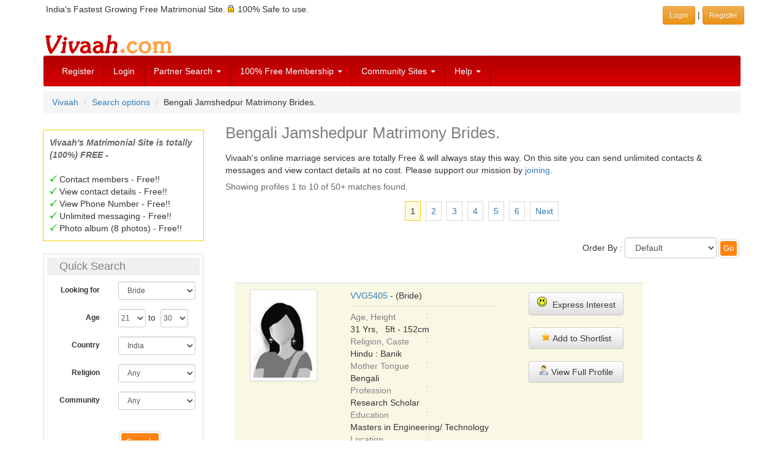

--- FILE ---
content_type: text/html; charset=UTF-8
request_url: http://www.vivaah.com/search/facets.php?style=mt-ci&gender=female&community=6-Bengali&city=4590-Jamshedpur&pageno=1
body_size: 11572
content:
<!DOCTYPE html>
<html lang="en">
<head>
<meta http-equiv="Content-Type" content="text/html; charset=utf-8" />
<meta http-equiv="X-UA-Compatible" content="IE=edge" />
<meta name="HandheldFriendly" content="True" />
<meta name="viewport" content="width=device-width, initial-scale=1" />
<link href="/css/bootstrap.3.4.1/bootstrap-vivaah-combined-min.css" rel="stylesheet" type="text/css"/>
<script src="https://code.jquery.com/jquery-1.12.4.min.js" integrity="sha384-nvAa0+6Qg9clwYCGGPpDQLVpLNn0fRaROjHqs13t4Ggj3Ez50XnGQqc/r8MhnRDZ" crossorigin="anonymous"></script>
<script src="/JS/bootstrap.3.4.1/bootstrap.min.js"  type="text/javascript"></script>

<!-- HTML5 shim, for IE6-8 support of HTML5 elements -->
<!--[if lt IE 9]>
<script src="/JS/html5shiv.min.js"></script>
<script src="/JS/respond.min.js"></script>
<![endif]-->
<script type="text/javascript">
$(document).ready(function(){	
// Opera fix 
  if (typeof operamini != 'undefined') {  //check to see if operamini a JS var added by Opera Mini browser exists so other browsers won't error
    if(operamini) { //this should only work for Opera Mini
      $('#menuButton').click(function(e){ //bind click which Opera Mini likes better
        e.preventDefault(); //prevent default action
        $(this).collapse({ //manually add collapse to the targeted button
          toggle:true
        });
      });
    }
  }
	// for Select Control 
	var nua = navigator.userAgent;
	var isAndroid = (nua.indexOf('Mozilla/5.0') > -1 && nua.indexOf('Android ') > -1 && nua.indexOf('AppleWebKit') > -1 && nua.indexOf('Chrome') === -1);
	if (isAndroid) {
		$('select.form-control').removeClass('form-control').css('width', '100%');
	}

// Search - express interest function
$('a.expressinterest').on('click', function(e) {
        e.preventDefault();
        var url = $(this).attr('data-url');
		var myModal = $('#exp_int_modal');
		modalBody = myModal.find('.modal-body');
		modalBody.load(url,function(result){
	    	$('#exp_int_modal').modal({show:true});
//			this.disable=true;
		});
 
    });

// Search - shortlist function
$('a.shortlistprofile').on('click', function(e) {
        e.preventDefault();
        var url = $(this).attr('data-url');
		var myModal = $('#shortlist_modal');
		modalBody = myModal.find('.modal-body');
		modalBody.load(url,function(result){
	    	$('#shortlist_modal').modal({show:true});
//			this.disable=true;
		});
 
    });
	
	// show hide the search box
	if ($(window).width() > 768) {
		$("#SitesSearchForm").collapse('hide');
	} else {
//			$("#SitesSearchForm").collapse('hide');
	}
	
});  // eof function
</script>
<title>Bengali Jamshedpur Matrimony. Bengali Jamshedpur Brides. - Vivaah.com</title>
<meta name="description" content="Vivaah - Matrimony Profiles of Bengali Brides/ Girls in Jamshedpur. Bengali Jamshedpur Matrimony. Find your match for marriage using our 100% free matrimonial services." />
<meta name="keywords" content="Matrimony search, Matrimony profiles, Brides and Grooms, Boys and Girls" />
<meta name="robots" content="index, follow" />
<style type="text/css">
/* LIST #1 */
.urllist{ }
.urllist ul{text-align:left; list-style:circle outside none;margin-left:0px; padding:0px 0px 0px 20px;}
.urllist ul li {padding:5px 0px;}
</style>
<script type="text/javascript">
$(document).ready(function(){
// show hide the search box
	if ($(window).width() > 768) {
		$("#RelatedProfilesPanel").collapse('hide');
	} else {
//			$("#RelatedProfilesPanel").collapse('hide');
	}
	
});  // eof function
</script>
</head>
<body>
<div class="container">
<div class="row padd5">
<div class="col-xs-12 col-sm-8 hidden-xs">
India's Fastest Growing Free Matrimonial Site. <span class="sprt-lock-s"></span> 100% Safe to use.</div>
<div class="col-xs-12 col-sm-4 text-right padd5">
	<a href="/indian_matrimonials/vivaah-login.php" target="_parent" class="btn btn-warning btn-sm" role="button">Login </a> | 
    <a href="/indian_matrimonials/login_register.php" class="btn btn-warning btn-sm" role="button">Register</a>
</div> 
</div> <!-- Row -->
</div> <!-- Container --><div class="container">
  <div class="row hidden-xs">
  <div class="col-xs-12"><a href="https://www.vivaah.com/" ><img src="https://www.vivaah.com/img/Vivaah.gif" height="40" width="215" alt="" /></a>
  </div>
  </div>
</div>
<div class="container">
<nav class="navbar navbar-default" role="navigation">
<div>
<!-- Brand and toggle get grouped for better mobile display -->
<div class="navbar-header">
  <button type="button" class="navbar-toggle collapsed" data-toggle="collapse" data-target="#links-menu" id="menuButton"> 
  <span class="sr-only">Toggle navigation</span>
  <span class="icon-bar"></span>
  <span class="icon-bar"></span>
  <span class="icon-bar"></span>
  </button>
  <a class="navbar-brand visible-xs" href="/"><img src="https://www.vivaah.com/img/Vivaah_30.jpg" alt="" /></a>
 </div>
<!-- end navbar-header--> 

<div class="collapse navbar-collapse" id="links-menu">
<ul class="nav navbar-nav">

<li><a href="/indian_matrimonials/login_register.php">Register</a></li>
<li class="hidden-sm"><a href="/indian_matrimonials/vivaah-login.php">Login</a></li>

<li class="dropdown"> <a href="#" class="dropdown-toggle" data-toggle="dropdown">Partner Search <span class="caret"></span></a>
  <ul class="dropdown-menu" role="menu">
    <li><a href="/matrimony-search/matrimonial_profiles_by_profession.php">By Profession</a></li>
    <li><a href="/matrimony-search/bycommunity.php">By Community</a></li>
    <li><a href="/matrimony-search/byreligioncaste.php">By Caste</a></li>
    <li><a href="/partner_search/keyword.php">By Keyword</a></li>
    <li><a href="/partner_search/photomatrimonialprofiles.php">Photo Club</a></li>
    <li><a href="/partner_search/by_profile_id.php">By Profile ID</a></li>
    <li><a href="/partner_search/advanced_matrimonials.php">Advanced Search</a></li>
    <li><a href="/matrimonials/">Browse Profiles</a></li>
  </ul>
</li>


<li class="dropdown"> <a href="#" class="dropdown-toggle" data-toggle="dropdown" title="Membership Plans">100% Free Membership <span class="caret"></span></a>
  <ul class="dropdown-menu" role="menu">
    <li><a href="/indian_matrimonials/indian-matrimonials-free.php">Membership is 100% Free</a></li>
    <li><a href="/indian_matrimonials/why-free-matrimonials.php">Why Completely FREE?</a></li>
    <li><a href="/indian_matrimonials/matrimonial-services-vivaah.php">Services on Offer</a></li>
    <li><a href="/indian_matrimonials/about-us.php">About Us</a></li>
  </ul>
</li>


<li class="dropdown"> <a href="#" class="dropdown-toggle" data-toggle="dropdown" title="Community Sites">Community Sites <span class="caret"></span></a>
  <ul class="dropdown-menu" role="menu">
    <li><a href="/matrimonials/bengali-matrimonial.php">Bengali Matrimony</a></li>
    <li><a href="/matrimonials/gujarati-matrimonial.php">Gujarati Matrimony</a></li>
    <li><a href="/matrimonials/hindi-matrimonial.php">Hindi Matrimony</a></li>
    <li><a href="/matrimonials/kannada-matrimonial.php">Kannada Matrimony</a></li>
    <li><a href="/matrimonials/marathi-matrimonial.php">Marathi Matrimony</a></li>
    <li><a href="/matrimonials/marwari-matrimonial.php">Marwari Matrimony</a></li>
    <li><a href="/matrimonials/oriya-matrimonial.php">Oriya Matrimony</a></li>
    <li><a href="/matrimonials/punjabi-matrimonial.php">Punjabi Matrimony</a></li>
    <li><a href="/matrimonials/sindhi-matrimonial.php">Sindhi Matrimony</a></li>
    <li><a href="/matrimonials/tamil-matrimonial.php">Tamil Matrimony</a></li>
    <li><a href="/matrimonials/telugu-matrimonial.php">Telugu Matrimony</a></li>
    <li><a href="/matrimony-matrimonials/community.html">More Communities</a></li>
  </ul>
</li>







<li class="dropdown"> <a href="#" class="dropdown-toggle" data-toggle="dropdown">Help <span class="caret"></span></a>
  <ul class="dropdown-menu" role="menu">
    <li><a href="/customer-relations/faq-help/help.php">FAQ's</a></li>
    <li><a href="/customer-relations/write_to_us.php">Write to Us</a></li>
    <li><a href="/customer-relations/faq-help/privacy-tips.php">Security &amp; Safety Tips</a></li>
    <li><a href="/customer-relations/faq-help/check-genuiness-of-a-matrimony-profile.php">Profile Assessment Tips</a></li>
	<!-- <li><a href="/blog/" target="_blank">Vivaah Blog</a></li>-->
  </ul>
</li>
</ul>
</div>
<!-- /.navbar-collapse -->
</div>
<!-- end container inside menu-->
</nav>
</div>
<!-- end container outside menu-->

<!--[if lt IE 7]>
<div class="alert alert-danger">
To get the best possible experience using our website we recommend that you upgrade to a newer web browser such as - <a href="https://www.google.com/chrome/index.html" target="_blank" rel="nofollow"><img src="/img/chrome.gif" width="43" height="40" alt="Google Chrome" align="absmiddle"  border="0"/></a> <a href="http://www.firefox.com/" target="_blank" rel="nofollow"><img src="/img/firefox.gif" width="43" height="40" alt="Mozilla Firefox" align="absmiddle" border="0"/></a></div>
<![endif]--> 
<!-- / END --><div class="container">
<ol class="breadcrumb">
	<li><a href="https://www.vivaah.com/">Vivaah</a></li>
<li><a href="https://www.vivaah.com/matrimony-search/matrimonial-search-options.php">Search options</a></li>
		<li><span class="inl">Bengali Jamshedpur Matrimony Brides.</span></li>
</ol>


<div class="row"> 

<!-- START FIRST Block -->

<div class="col-xs-12 col-sm-12 col-md-3 col-lg-3" style="text-align:center;"> 
<div><br/></div>
	<div style="padding:10px; text-align:left; border:1px solid #FFCC00">
		<span class="grey fbold"><em>Vivaah's Matrimonial Site  is totally (100%) FREE - </em></span><br />
		<br />
		<span class="sprt-tick-s"></span> Contact members - Free!!<br />
		<span class="sprt-tick-s"></span> View contact details - Free!!<br />
		<span class="sprt-tick-s"></span> View Phone Number - Free!!<br />
		<span class="sprt-tick-s"></span> Unlimited messaging - Free!!<br />
		<span class="sprt-tick-s"></span> Photo album (8 photos) - Free!!<br />
	</div>
	<div class="clearfix"><br/></div>
	<div class="visible-md visible-lg">
	<form action="/partner_search/matrimonial_site_results.php" method="post" name="searchform" target="_self" id="searchform" class="form form-horizontal">
<!-- border:#FC3 1px solid -->
<div style="padding:5px; border:#EEE 2px solid; text-align:left">
<div class="col-xs-12" style="background:#F0F0F0; margin-bottom:10px"><h4>Quick Search </h4></div>

	<div class="form-group form-group-sm">
		<label for="sex" class="col-sm-4 col-md-5 col-lg-5 control-label">Looking for</label>
		<div class="col-sm-8 col-md-7 col-lg-7">
			<select id="sex" name="sex" size="1" style="width:95%;" class="form-control">
				<option value="1">Groom</option>
				<option value="2" selected="selected">Bride</option>
			</select>
		</div>
	</div>

	<div class="form-group form-group-sm">
		<label class="col-sm-4 col-md-5 col-lg-5 control-label">Age</label>
		<div class="col-sm-8 col-md-7 col-lg-7">
			<select name="age1" id="age1" size="1" style="width:45px; display:inline; padding: 6px 0px;" class="form-control">
	<option>18</option>
	<option>19</option>
	<option>20</option>
	<option selected="selected">21</option>
	<option>22</option>
	<option>23</option>
	<option>24</option>
	<option>25</option>
	<option>26</option>
	<option>27</option>
	<option>28</option>
	<option>29</option>
	<option>30</option>
	<option>31</option>
	<option>32</option>
	<option>33</option>
	<option>34</option>
	<option>35</option>
	<option>36</option>
	<option>37</option>
	<option>38</option>
	<option>39</option>
	<option>40</option>
	<option>41</option>
	<option>42</option>
	<option>43</option>
	<option>44</option>
	<option>45</option>
	<option>46</option>
	<option>47</option>
	<option>48</option>
	<option>49</option>
	<option>50</option>
	<option>51</option>
	<option>52</option>
	<option>53</option>
	<option>54</option>
	<option>55</option>
	<option>56</option>
	<option>57</option>
	<option>58</option>
	<option>59</option>
	<option>60</option>
	<option>61</option>
	<option>62</option>
	<option>63</option>
	<option>64</option>
	<option>65</option>
	<option>66</option>
	<option>67</option>
	<option>68</option>
	<option>69</option>
	<option>70</option>
	</select>
 to &nbsp;<select name="age2" id="age2" size="1" style="width:45px; display:inline;padding: 6px 0px;" class="form-control">
	<option>18</option>
	<option>19</option>
	<option>20</option>
	<option>21</option>
	<option>22</option>
	<option>23</option>
	<option>24</option>
	<option>25</option>
	<option>26</option>
	<option>27</option>
	<option>28</option>
	<option>29</option>
	<option selected="selected">30</option>
	<option>31</option>
	<option>32</option>
	<option>33</option>
	<option>34</option>
	<option>35</option>
	<option>36</option>
	<option>37</option>
	<option>38</option>
	<option>39</option>
	<option>40</option>
	<option>41</option>
	<option>42</option>
	<option>43</option>
	<option>44</option>
	<option>45</option>
	<option>46</option>
	<option>47</option>
	<option>48</option>
	<option>49</option>
	<option>50</option>
	<option>51</option>
	<option>52</option>
	<option>53</option>
	<option>54</option>
	<option>55</option>
	<option>56</option>
	<option>57</option>
	<option>58</option>
	<option>59</option>
	<option>60</option>
	<option>61</option>
	<option>62</option>
	<option>63</option>
	<option>64</option>
	<option>65</option>
	<option>66</option>
	<option>67</option>
	<option>68</option>
	<option>69</option>
	<option>70</option>
	</select>
		</div>
	</div>

	<div class="form-group form-group-sm">
		<label for="country_region" class="col-sm-4 col-md-5 col-lg-5 control-label">Country</label>
		<div class="col-sm-8 col-md-7 col-lg-7">
			<select name="country_region" id="country_region" style="width:95%" class="form-control" ><optgroup label="Countries...."><option value="0">Any</option><option value="1">Australia</option><option value="2" selected="selected">India</option><option value="3">USA</option><option value="47">Canada</option><option value="267">United Arab Emirates</option><option value="268">United Kingdom</option></optgroup><optgroup label="Regions...."><option value="991">Asia Pacific</option><option value="992">Europe (incl. U.K.) </option><option value="998">Middle East </option></optgroup></select>		</div>
	</div>
	
	<div class="form-group form-group-sm">
		<label for="religion" class="col-sm-4 col-md-5 col-lg-5 control-label">Religion</label>
		<div class="col-sm-8 col-md-7 col-lg-7">
			<select name="religion" id="religion" size="1" style="width:95%;" class="form-control"><option value="0" selected="selected">Any</option><option value="600">Buddhist</option><option value="300">Christian</option><option value="100">Hindu</option><option value="500">Jain</option><option value="700">Jewish</option><option value="200">Muslim</option><option value="800">Parsi</option><option value="400">Sikh</option><option value="950">Spiritual - Not Religious</option></select>		</div>
	</div>
	
	<div class="form-group form-group-sm">
		<label for="community" class="col-sm-4 col-md-5 col-lg-5 control-label">Community</label>
		<div class="col-sm-8 col-md-7 col-lg-7">
			<select name="community" id="community" size="1" style="width:95%;" class="form-control"><optgroup label="Frequently Used"><option value="0" selected="selected">Any</option><option value="6">Bengali</option><option value="14">Gujarati</option><option value="16">Hindi</option><option value="19">Kannada</option><option value="30">Malayalam</option><option value="32">Marathi</option><option value="38">Oriya</option><option value="40">Punjabi</option><option value="48">Tamil</option><option value="50">Telugu</option><option value="52">Urdu</option></optgroup><optgroup label="More..."><option value="3">Arabic</option><option value="600">Arunachli</option><option value="4">Assamese</option><option value="5">Awadhi</option><option value="610">Badaga</option><option value="7">Bhojpuri</option><option value="8">Bhutia</option><option value="620">Bihari</option><option value="630">Brij</option><option value="9">Chatlisgarhi</option><option value="10">Dogri</option><option value="1">English</option><option value="11">French</option><option value="12">Garhwali</option><option value="13">Garo</option><option value="15">Haryanvi</option><option value="640">Himachali/ Pahari</option><option value="18">Kanauji</option><option value="20">Kashmiri</option><option value="21">Khandesi</option><option value="22">Khasi</option><option value="23">Konkani</option><option value="24">Koshali</option><option value="25">Kumoani</option><option value="650">Kutchi</option><option value="660">Ladacki</option><option value="26">Lepcha</option><option value="27">Magahi</option><option value="28">Maithili</option><option value="29">Malay</option><option value="31">Manipuri</option><option value="33">Marwari</option><option value="34">Miji</option><option value="35">Mizo</option><option value="36">Monpa</option><option value="37">Nepali</option><option value="670">Nicobarese</option><option value="39">Persian</option><option value="41">Rajasthani</option><option value="42">Russian</option><option value="43">Sanskrit</option><option value="44">Santhali</option><option value="45">Sindhi</option><option value="680">Sourashtra</option><option value="46">Spanish</option><option value="51">Tulu</option></optgroup></select>		</div>
	</div>
	
	<div class="form-group form-group-sm">
		<label for="maritalstatus2" class="col-sm-4 col-md-5 col-lg-5 control-label"></label>
		<div class="col-sm-8 col-md-7 col-lg-7">
					</div>
	</div>  

		<div class="col-sm-offset-4 col-sm-8 col-md-offset-5 col-md-5 col-lg-offset-5 col-lg-7">
			<input name="sited" type="hidden" id="sited" value="2" />
			<input name="site_name" type="hidden" id="site_name" value="India" />				
			<input type="hidden" name="pageno" value="1" />
			<input name="maritalstatus2" type="hidden" id="maritalstatus2" value="0" />
			<input name="search32" type="submit" value="Search" class="bttn"/>
			<br>
		</div>
		<div class="clearfix text-center"><br><br><a href="/matrimony-search/matrimonial-search-options.php">More Search Options</a> <img src="https://www.vivaah.com/img/hearts2.gif" alt="Matrimony Search" width="25" height="21" />
</div>
	</div>
</form>
	</div>
	<p>&nbsp;</p>
	

<!--  Start Panel -->

<div class="panel-group" id="accordion">
  <div class="panel panel-default">
    <div class="panel-heading">
      <div class="panel-title">
        <a data-toggle="collapse" data-parent="#accordion" href="#RelatedProfilesPanel">
          Related Profiles >> 
        </a>
      </div>
    </div>
    <div id="RelatedProfilesPanel" class="panel-collapse collapse">
      <div class="panel-body">
<!--  Start Accordian Panel -->

<div class="f13 grey txtuppr fbold padd5">Bengali related Searches - </div>
<div class="urllist">
<ul>
<li><a href="/search/facets.php?style=mt-re&amp;gender=female&amp;community=6-Bengali&amp;religion=100-Hindu&amp;pageno=1" target="_blank">Bengali Hindu Brides</a> <span class="grey">(2000+)</span></li><li><a href="/search/facets.php?style=mt-st&amp;gender=female&amp;community=6-Bengali&amp;state=2350-West+Bengal&amp;pageno=1" target="_blank">Bengali Brides from West Bengal</a> <span class="grey">(1000+)</span></li><li><a href="/search/facets.php?style=mt-ca&amp;gender=female&amp;community=6-Bengali&amp;caste=10100-Kayastha&amp;pageno=1" target="_blank">Bengali Kayastha Brides</a> <span class="grey">(500+)</span></li><li><a href="/search/facets.php?style=mt-ci&amp;gender=female&amp;community=6-Bengali&amp;city=1170-Kolkata&amp;pageno=1" target="_blank">Bengali Brides from Kolkata</a> <span class="grey">(500+)</span></li><li><a href="/search/facets.php?style=mt-ca&amp;gender=female&amp;community=6-Bengali&amp;caste=10050-Brahmin&amp;pageno=1" target="_blank">Bengali Brahmin Brides</a> <span class="grey">(250+)</span></li><li><a href="/search/facets.php?style=mt-pr&amp;gender=female&amp;community=6-Bengali&amp;profession=48-Teacher&amp;pageno=1" target="_blank">Bengali Teacher Brides</a> <span class="grey">(200+)</span></li><li><a href="/search/facets.php?style=mt-pr&amp;gender=female&amp;community=6-Bengali&amp;profession=47-Student&amp;pageno=1" target="_blank">Bengali Student Brides</a> <span class="grey">(200+)</span></li><li><a href="/search/facets.php?style=mt-ca&amp;gender=female&amp;community=6-Bengali&amp;caste=10060-Brahmin+Bengali&amp;pageno=1" target="_blank">Bengali Brahmin Bengali Brides</a> <span class="grey">(200+)</span></li><li><a href="/search/facets.php?style=mt-re&amp;gender=female&amp;community=6-Bengali&amp;religion=200-Muslim&amp;pageno=1" target="_blank">Bengali Muslim Brides</a> <span class="grey">(150+)</span></li><li><a href="/search/facets.php?style=mt-st&amp;gender=female&amp;community=6-Bengali&amp;state=2040-Assam&amp;pageno=1" target="_blank">Bengali Brides from Assam</a> <span class="grey">(150+)</span></li><li><a href="/search/facets.php?style=mt-st&amp;gender=female&amp;community=6-Bengali&amp;state=2210-Maharashtra&amp;pageno=1" target="_blank">Bengali Brides from Maharashtra</a> <span class="grey">(150+)</span></li><li><a href="/search/facets.php?style=mt-st&amp;gender=female&amp;community=6-Bengali&amp;state=2100-Delhi&amp;pageno=1" target="_blank">Bengali Brides from Delhi</a> <span class="grey">(150+)</span></li></ul>
</div>
<p>&nbsp;</p>
<div class="f13 grey txtuppr fbold padd5">Jamshedpur related Searches - </div>
<div class="urllist">
<ul>
<li><a href="/search/facets.php?style=re-ci&amp;gender=female&amp;religion=100-Hindu&amp;city=4590-Jamshedpur&amp;pageno=1" target="_blank">Hindu Girls in Jamshedpur</a> <span class="grey">(200+)</span></li><li><a href="/search/facets.php?style=mt-ci&amp;gender=female&amp;community=16-Hindi&amp;city=4590-Jamshedpur&amp;pageno=1" target="_blank">Hindi Brides from Jamshedpur</a> <span class="grey">(150+)</span></li>	
</ul>
</div>
<p>&nbsp;</p>
      </div>
    </div>
  </div>
</div>
<!-- End Accordian -->

	
<div style="text-align:center">
<div class="visible-lg"><img src="/img/spacer.gif" height="75" width="160" alt="" /><style>
.resp-viv-rt-160sc-imgtxt-many-mal-pages { width: 234px; height: 60px; }
@media(min-width: 275px) { .resp-viv-rt-160sc-imgtxt-many-mal-pages { width: 234px; height: 60px; } }
@media(min-width: 360px) { .resp-viv-rt-160sc-imgtxt-many-mal-pages { width: 320px; height: 100px; } }
@media(min-width: 510px) { .resp-viv-rt-160sc-imgtxt-many-mal-pages { width: 468px; height: 60px; } }
@media(min-width: 768px) { .resp-viv-rt-160sc-imgtxt-many-mal-pages { width: 728px; height: 90px; } }
@media(min-width: 992px) { .resp-viv-rt-160sc-imgtxt-many-mal-pages { width: 160px; height: 600px; } }
@media(min-width: 1170px) { .resp-viv-rt-160sc-imgtxt-many-mal-pages { width: 160px; height: 600px; } }
</style>
<script async src="//pagead2.googlesyndication.com/pagead/js/adsbygoogle.js"></script>
<!-- Resp-Viv-rt-160sc-ImgTxt-Many-Mal-Pages -->
<ins class="adsbygoogle resp-viv-rt-160sc-imgtxt-many-mal-pages"
     style="display:inline-block"
     data-ad-client="ca-pub-4670357844949132"
     data-ad-slot="3541641625"></ins>
<script>
(adsbygoogle = window.adsbygoogle || []).push({});
</script></div></div>
</div>

<!-- End FIRST Block -->



<!-- START SECOND Block -->

<div class="col-xs-12 col-sm-12 col-md-9 col-lg-9"><!-- Start Show Profiles Block -->
<!-- h1 tag here-->
<h1>Bengali Jamshedpur Matrimony Brides.</h1>
<div class="padd5">
<span class="mg-b">Vivaah's online marriage services are totally Free &amp; will always stay this way. </span>
<!-- Our aim is to provide a safe, secure, simple and easy to use site at no cost. -->
On this site you can send unlimited contacts &amp; messages and view contact details at no cost. Please support our mission by <a href="/indian_matrimonials/login_register.php">joining</a>.<br />
<script type="text/javascript">
//<![CDATA[
function go_To_Page(iPageNo){document.forms['three'].pageno.value = iPageNo;document.forms['three'].submit();
}//]]></script>
<div class="row">
<!-- <div class="grey text-center"></div>-->
<div class="padd5 grey" style="padding:7px 15px;">
Showing profiles 1 to 10 of 50+ matches found.<br /></div>
</div><!--  End Row -->
<div class="row">
<div class="col-xs-12 text-center">
<form method="post" action="facets.php" name="three" id="three">
<input type="hidden" name="style" value="mt-ci" />
<input type="hidden" name="gender" value="female" />
<input type="hidden" name="community" value="6-Bengali" />
<input type="hidden" name="city" value="4590-Jamshedpur" />
<input name="pageno" type="hidden" value="1" />
<div class="col-xs-12"><span class="sr_pgno_sqr_slctd">1</span> <a class="sr_pgno_sqr" href="javascript: go_To_Page(2)" onmouseover="window.status='Go to Page 2'; return true;" onmouseout ="window.status=''; return true;" title="Go to page 2">2</a> <a class="sr_pgno_sqr" href="javascript: go_To_Page(3)" onmouseover="window.status='Go to Page 3'; return true;" onmouseout ="window.status=''; return true;" title="Go to page 3">3</a> <a class="sr_pgno_sqr" href="javascript: go_To_Page(4)" onmouseover="window.status='Go to Page 4'; return true;" onmouseout ="window.status=''; return true;" title="Go to page 4">4</a> <a class="sr_pgno_sqr" href="javascript: go_To_Page(5)" onmouseover="window.status='Go to Page 5'; return true;" onmouseout ="window.status=''; return true;" title="Go to page 5">5</a> <a class="sr_pgno_sqr" href="javascript: go_To_Page(6)" onmouseover="window.status='Go to Page 6'; return true;" onmouseout ="window.status=''; return true;" title="Go to page 6">6</a> <a class="sr_pgno_sqr" href="javascript: go_To_Page(2)"  onmouseover="window.status='Go to Next Page'; return true;" onmouseout ="window.status=''; return true;">Next</a></div></form>
</div>
<div class="clearfix"></div>
<div><br/></div>
<div class="col-xs-12 text-right"><form method="post" action="facets.php" name="orderone" id="orderone" class="form" role="form">
Order By :<input type="hidden" name="style" value="mt-ci" />
<input type="hidden" name="gender" value="female" />
<input type="hidden" name="community" value="6-Bengali" />
<input type="hidden" name="city" value="4590-Jamshedpur" />
<input type="hidden" name="pageno" value="1" />
<select name="orderby" style="width:150px; display:inline" onchange="document.forms.orderone.submit()" class="form-control">
<option value="login">Default</option>
<option value="new">Newest Member First</option>
<option value="photo">With Photograph First</option>
</select>
<input type="submit" name="ordersubmitone" id="ordersubmitone" value="Go" class="bttn bttn_s" />
</form>
</div>
<div class="clearfix"></div>
<div><br/></div>
</div>
<div class="modal fade in" id="exp_int_modal" tabindex="-1" role="dialog" aria-labelledby="myModalLabel" aria-hidden="true">
  <div class="modal-dialog">
    <div class="modal-content">
	<div class="modal-header">
        <button type="button" class="close" data-dismiss="modal"><span aria-hidden="true">&times;</span><span class="sr-only">Close</span></button>
        <h3 class="modal-title">Express Interest</h3>
      </div>
      <div class="modal-body">
      </div>
      </div><!-- /.modal-content -->
  </div><!-- /.modal-dialog -->
</div><!-- /.modal exp_int_modal -->



<div class="modal fade in" id="shortlist_modal" tabindex="-1" role="dialog" aria-labelledby="myModalLabel" aria-hidden="true">
  <div class="modal-dialog">
    <div class="modal-content">
	<div class="modal-header">
        <button type="button" class="close" data-dismiss="modal"><span aria-hidden="true">&times;</span><span class="sr-only">Close</span></button>
        <h3 class="modal-title">Shortlist Profile</h3>
      </div>
      <div class="modal-body">
      </div>
      </div><!-- /.modal-content -->
  </div><!-- /.modal-dialog -->
</div><!-- /.modal exp_int_modal -->


<div class="modal fade in" id="login_register_modal" tabindex="-1" role="dialog" aria-labelledby="login_register_Label" aria-hidden="true">
  <div class="modal-dialog modal-lg">
    <div class="modal-content">
	<div class="modal-header">
        <button type="button" class="close" data-dismiss="modal"><span aria-hidden="true">&times;</span><span class="sr-only">Close</span></button>
        <div class="modal-title lead"><span class="hidden-xs">100% Free Matrimonial Site : </span>Register Now!!<span class="hidden-xs"> for full Access</span></div>
      </div>
      <div class="modal-body col-xs-12" style="background:#FFFFFF">
	  	<div class="col-xs-12 col-sm-6 col-md-6 col-lg-6 text-left">
		<span>
			<em>
				<span class="lead">All features of this site are 100% FREE!! : </span>
			</em>
		</span>
		<div class="padd5"></div>
			<span>
			View <span class="hidden-xs">Contact / </span>Mobile No - Free!! <span class="sprt-tick-s"></span> <br />
			Contact Members <span class="hidden-xs">with Message</span> - Free!! <span class="sprt-tick-s"></span> <br />
			Unlimited <span class="hidden-xs">Initiate contacts with </span> Messages - Free!! <span class="sprt-tick-s"></span> <br />
			Privacy features - Free!! <span class="sprt-tick-s"></span> <br />
			Secure Site - Free!! <span class="sprt-tick-s"></span> <br />
			</span>
			<span class="hidden-xs">
			Create Profile - Free!! <span class="sprt-tick-s"></span> <br /> 
			Set Partner Preferences - Free!! <span class="sprt-tick-s"></span> <br /> 
			Create Photo Album (upto 8 Pictures) - Free!! <span class="sprt-tick-s"></span> <br />
			</span>
			<span class="lead">No Charges Gaurantee !!</span>
		</div>

		<div class="col-xs-12 col-sm-6 col-md-6 col-lg-6 text-center" style="border:4px solid #EEE;">
			<br/>
			<div class="" style="font-size:x-large">Not a member yet?</div>
			<div class="hidden-xs">Matches are made on heaven why pay for it on earth?</div>
			<a href="/indian_matrimonials/login_register.php" class="btn btn-lg btn-warning">Register Now!!</a>
			<br/>
			<br/>
			<div class="" style="font-size:20px">Already a member? </div>
			<a href="/indian_matrimonials/vivaah-login.php" class="btn btn-lg btn-warning hidden-xs">Login</a>
			<a href="/indian_matrimonials/vivaah-login.php" class="btn btn-warning hidden-sm hidden-md hidden-lg">Login</a>
			<p>
			<br/>
			</p>
			<div class="clearfix"></div>
		</div> <!-- Right Column-->
		<br>
	  </div>
      </div><!-- /.modal-content -->
  </div><!-- /.modal-dialog -->
</div><!-- /.modal exp_int_modal -->


<div class="col-xs-12 col-md-10 col-lg-10">  <!-- Outside Profile block -->

<div id="VVG5405" class="col-xs-12 prof_box"><!-- profile Wrapper -->
	<div class="col-xs-12 col-sm-3 col-md-3 col-lg-3" style="text-align:left;">
	<a href="/matrimonial/bride/VVG5405/Hindu/Banik/vvg5405?prevnext=[base64]%3D%3D" target="_self" rel="nofollow"><img src="https://www.vivaah.com/img/s_noimage_bride_bw.jpg" class="thumbnail" alt="" style="display:inline;" /></a>
	</div> <!-- img blk -->
	<div class="col-xs-12 col-sm-5 col-md-5 col-lg-5">
		<div>
		<a href="/matrimonial/bride/VVG5405/Hindu/Banik/vvg5405?prevnext=[base64]%3D%3D" target="_self">
		VVG5405</a> 
		 - (Bride)		</div>
		<div class="h-line-dot"></div>
		
		<div class="prof_basic">

		<label class="prof-label">Age, Height</label>
		<div class="info">31 Yrs, &nbsp; 5ft - 152cm		</div>
		<div class="clearfix"></div>
		<label class="prof-label">Religion, Caste</label>
		<div class="info">Hindu 
			 : Banik		</div>
		<div class="clearfix"></div>

		<label class="prof-label">Mother Tongue</label>
		<div class="info">Bengali		</div>
		<div class="clearfix"></div>

		<label class="prof-label">Profession</label>
		<div class="info">Research Scholar		</div>
		<div class="clearfix"></div>

		<label class="prof-label">Education</label>
		<div class="info">Masters in Engineering/ Technology		</div>
		<div class="clearfix"></div>

		<label class="prof-label">Location</label>
		<div class="info">India - Jharkhand - Jamshedpur		</div>
		<div class="clearfix"></div>
		<div class="h-line-dot"></div>
		<div style="text-align:left;">She is educated and singing very well and drawing very nice. ... </div>

		
	</div>
	</div> <!-- Details Block -->


	<div class="col-xs-12 col-sm-4 col-md-4 col-lg-4 text-center"> <!-- Start Links Block -->


	<div class="prof_links">
		<div class="padd5">
		<a class="btn btn-default" data-toggle="modal" data-target="#login_register_modal" id="log_reg_VVG5405" style="min-width:155px">
		<span class="sprt-icn-expr-int"></span>&nbsp; Express Interest</a>
		</div>
		<div class="padd5"> </div>
		<div class="padd5">
				<a class="btn btn-default" data-toggle="modal" data-target="#login_register_modal" id="log_reg__shortlist_VVG5405" style="min-width:155px">
		<span class="sprt-icn-shortlist"></span>&nbsp;Add to Shortlist</a>
		</div>
		<div class="padd5"></div>
		<div class="padd5">
		<a href="/matrimonial/bride/VVG5405/Hindu/Banik/vvg5405?prevnext=[base64]%3D%3D" target="_self" class="btn btn-default" style="min-width:155px"><span class="sprt-icn-view-prof"></span>&nbsp;View Full Profile <span class="sprt-trngle-rt"></span></a>
		</div>
	</div>
	
	</div> <!-- Link block-->
	
</div> <!-- Profile Wrapper -->
<div class="clearfix"></div>

<div id="VIB2737" class="col-xs-12 prof_box"><!-- profile Wrapper -->
	<div class="col-xs-12 col-sm-3 col-md-3 col-lg-3" style="text-align:left;">
	<a href="/matrimonial/bride/VIB2737/Hindu/Brahmin/vib2737?prevnext=[base64]%3D%3D" target="_self" rel="nofollow"><img src="https://www.vivaah.com/img/s_noimage_bride_bw.jpg" class="thumbnail" alt="" style="display:inline;" /></a>
	</div> <!-- img blk -->
	<div class="col-xs-12 col-sm-5 col-md-5 col-lg-5">
		<div>
		<a href="/matrimonial/bride/VIB2737/Hindu/Brahmin/vib2737?prevnext=[base64]%3D%3D" target="_self">
		VIB2737</a> 
		 - (Bride)		</div>
		<div class="h-line-dot"></div>
		
		<div class="prof_basic">

		<label class="prof-label">Age, Height</label>
		<div class="info">51 Yrs, &nbsp; 5ft 4in - 162cm		</div>
		<div class="clearfix"></div>
		<label class="prof-label">Religion, Caste</label>
		<div class="info">Hindu 
			 : Brahmin		</div>
		<div class="clearfix"></div>

		<label class="prof-label">Mother Tongue</label>
		<div class="info">Bengali		</div>
		<div class="clearfix"></div>

		<label class="prof-label">Profession</label>
		<div class="info">Executive		</div>
		<div class="clearfix"></div>

		<label class="prof-label">Education</label>
		<div class="info">Bachelors in Science		</div>
		<div class="clearfix"></div>

		<label class="prof-label">Location</label>
		<div class="info">India - Jharkhand - Jamshedpur		</div>
		<div class="clearfix"></div>
		<div class="h-line-dot"></div>
		<div style="text-align:left;">I am science graduate with honors in stats, done Sangeeth praveen (8th year) &amp; national yoga champion. I am working in a reputed M ... </div>

		
	</div>
	</div> <!-- Details Block -->


	<div class="col-xs-12 col-sm-4 col-md-4 col-lg-4 text-center"> <!-- Start Links Block -->


	<div class="prof_links">
		<div class="padd5">
		<a class="btn btn-default" data-toggle="modal" data-target="#login_register_modal" id="log_reg_VIB2737" style="min-width:155px">
		<span class="sprt-icn-expr-int"></span>&nbsp; Express Interest</a>
		</div>
		<div class="padd5"> </div>
		<div class="padd5">
				<a class="btn btn-default" data-toggle="modal" data-target="#login_register_modal" id="log_reg__shortlist_VIB2737" style="min-width:155px">
		<span class="sprt-icn-shortlist"></span>&nbsp;Add to Shortlist</a>
		</div>
		<div class="padd5"></div>
		<div class="padd5">
		<a href="/matrimonial/bride/VIB2737/Hindu/Brahmin/vib2737?prevnext=[base64]%3D%3D" target="_self" class="btn btn-default" style="min-width:155px"><span class="sprt-icn-view-prof"></span>&nbsp;View Full Profile <span class="sprt-trngle-rt"></span></a>
		</div>
	</div>
	
	</div> <!-- Link block-->
	
</div> <!-- Profile Wrapper -->
<div class="clearfix"></div>

<div id="VVH2079" class="col-xs-12 prof_box"><!-- profile Wrapper -->
	<div class="col-xs-12 col-sm-3 col-md-3 col-lg-3" style="text-align:left;">
	<a href="/matrimonial/bride/VVH2079/Hindu/Brahmin/vvh2079?prevnext=[base64]%3D%3D" target="_self" rel="nofollow"><img src="https://www.vivaah.com/img/s_noimage_bride_bw.jpg" class="thumbnail" alt="" style="display:inline;" /></a>
	</div> <!-- img blk -->
	<div class="col-xs-12 col-sm-5 col-md-5 col-lg-5">
		<div>
		<a href="/matrimonial/bride/VVH2079/Hindu/Brahmin/vvh2079?prevnext=[base64]%3D%3D" target="_self">
		VVH2079</a> 
		 - (Bride)		</div>
		<div class="h-line-dot"></div>
		
		<div class="prof_basic">

		<label class="prof-label">Age, Height</label>
		<div class="info">26 Yrs, &nbsp; 5ft 2in - 157cm		</div>
		<div class="clearfix"></div>
		<label class="prof-label">Religion, Caste</label>
		<div class="info">Hindu 
			 : Brahmin		</div>
		<div class="clearfix"></div>

		<label class="prof-label">Mother Tongue</label>
		<div class="info">Bengali		</div>
		<div class="clearfix"></div>

		<label class="prof-label">Profession</label>
		<div class="info">Teacher		</div>
		<div class="clearfix"></div>

		<label class="prof-label">Education</label>
		<div class="info">Bachelors in Education		</div>
		<div class="clearfix"></div>

		<label class="prof-label">Location</label>
		<div class="info">India - Jharkhand - Jamshedpur		</div>
		<div class="clearfix"></div>
		<div class="h-line-dot"></div>
		<div style="text-align:left;">This profile is created for my daughter ... </div>

		
	</div>
	</div> <!-- Details Block -->


	<div class="col-xs-12 col-sm-4 col-md-4 col-lg-4 text-center"> <!-- Start Links Block -->


	<div class="prof_links">
		<div class="padd5">
		<a class="btn btn-default" data-toggle="modal" data-target="#login_register_modal" id="log_reg_VVH2079" style="min-width:155px">
		<span class="sprt-icn-expr-int"></span>&nbsp; Express Interest</a>
		</div>
		<div class="padd5"> </div>
		<div class="padd5">
				<a class="btn btn-default" data-toggle="modal" data-target="#login_register_modal" id="log_reg__shortlist_VVH2079" style="min-width:155px">
		<span class="sprt-icn-shortlist"></span>&nbsp;Add to Shortlist</a>
		</div>
		<div class="padd5"></div>
		<div class="padd5">
		<a href="/matrimonial/bride/VVH2079/Hindu/Brahmin/vvh2079?prevnext=[base64]%3D%3D" target="_self" class="btn btn-default" style="min-width:155px"><span class="sprt-icn-view-prof"></span>&nbsp;View Full Profile <span class="sprt-trngle-rt"></span></a>
		</div>
	</div>
	
	</div> <!-- Link block-->
	
</div> <!-- Profile Wrapper -->
<div class="clearfix"></div>

<div id="VHS3729" class="col-xs-12 prof_box"><!-- profile Wrapper -->
	<div class="col-xs-12 col-sm-3 col-md-3 col-lg-3" style="text-align:left;">
	<a href="/matrimonial/bride/VHS3729/Hindu/BrahminBengali/vhs3729?prevnext=[base64]%3D%3D" target="_self" rel="nofollow"><img src="https://www.vivaah.com/img/s_noimage_bride_bw.jpg" class="thumbnail" alt="" style="display:inline;" /></a>
	</div> <!-- img blk -->
	<div class="col-xs-12 col-sm-5 col-md-5 col-lg-5">
		<div>
		<a href="/matrimonial/bride/VHS3729/Hindu/BrahminBengali/vhs3729?prevnext=[base64]%3D%3D" target="_self">
		VHS3729</a> 
		 - (Bride)		</div>
		<div class="h-line-dot"></div>
		
		<div class="prof_basic">

		<label class="prof-label">Age, Height</label>
		<div class="info">23 Yrs, &nbsp; 5ft 9in - 175cm		</div>
		<div class="clearfix"></div>
		<label class="prof-label">Religion, Caste</label>
		<div class="info">Hindu 
			 : Brahmin Bengali		</div>
		<div class="clearfix"></div>

		<label class="prof-label">Mother Tongue</label>
		<div class="info">Bengali		</div>
		<div class="clearfix"></div>

		<label class="prof-label">Profession</label>
		<div class="info">Student		</div>
		<div class="clearfix"></div>

		<label class="prof-label">Education</label>
		<div class="info">Other in Commerce		</div>
		<div class="clearfix"></div>

		<label class="prof-label">Location</label>
		<div class="info">India - Jharkhand - Jamshedpur		</div>
		<div class="clearfix"></div>
		<div class="h-line-dot"></div>
		<div style="text-align:left;"> ... </div>

		
	</div>
	</div> <!-- Details Block -->


	<div class="col-xs-12 col-sm-4 col-md-4 col-lg-4 text-center"> <!-- Start Links Block -->


	<div class="prof_links">
		<div class="padd5">
		<a class="btn btn-default" data-toggle="modal" data-target="#login_register_modal" id="log_reg_VHS3729" style="min-width:155px">
		<span class="sprt-icn-expr-int"></span>&nbsp; Express Interest</a>
		</div>
		<div class="padd5"> </div>
		<div class="padd5">
				<a class="btn btn-default" data-toggle="modal" data-target="#login_register_modal" id="log_reg__shortlist_VHS3729" style="min-width:155px">
		<span class="sprt-icn-shortlist"></span>&nbsp;Add to Shortlist</a>
		</div>
		<div class="padd5"></div>
		<div class="padd5">
		<a href="/matrimonial/bride/VHS3729/Hindu/BrahminBengali/vhs3729?prevnext=[base64]%3D%3D" target="_self" class="btn btn-default" style="min-width:155px"><span class="sprt-icn-view-prof"></span>&nbsp;View Full Profile <span class="sprt-trngle-rt"></span></a>
		</div>
	</div>
	
	</div> <!-- Link block-->
	
</div> <!-- Profile Wrapper -->
<div class="clearfix"></div>
</div> <!-- Outside Profile Block -->
<div class="col-xs-12 hidden-md col-lg-2" style="text-align:center">
<style>
.resp-viv-rt-160sc-imgtxt-search-pages { width: 234px; height: 60px; }
@media(min-width: 275px) { .resp-viv-rt-160sc-imgtxt-search-pages { width: 234px; height: 60px; } }
@media(min-width: 360px) { .resp-viv-rt-160sc-imgtxt-search-pages { width: 320px; height: 50px; } }
@media(min-width: 500px) { .resp-viv-rt-160sc-imgtxt-search-pages { width: 468px; height: 60px; } }
@media(min-width: 768px) { .resp-viv-rt-160sc-imgtxt-search-pages { width: 728px; height: 90px; } }
@media(min-width: 992px) { .resp-viv-rt-160sc-imgtxt-search-pages { width: 160px; height: 600px; } }
@media(min-width: 1170px) { .resp-viv-rt-160sc-imgtxt-search-pages { width: 160px; height: 600px; } }
</style>
<script async src="//pagead2.googlesyndication.com/pagead/js/adsbygoogle.js"></script>
<!-- Resp-Viv-rt-160sc-ImgTxt-Search Pages -->
<ins class="adsbygoogle resp-viv-rt-160sc-imgtxt-search-pages"
     style="display:inline-block"
     data-ad-client="ca-pub-4670357844949132"
     data-ad-slot="8097559222"></ins>
<script>
(adsbygoogle = window.adsbygoogle || []).push({});
</script></div><!-- Ads Block -->

<div class="clearfix"></div>
<div class="col-xs-12 col-md-10 col-lg-10">  <!-- Outside Profile block -->

<div id="VVZ1615" class="col-xs-12 prof_box"><!-- profile Wrapper -->
	<div class="col-xs-12 col-sm-3 col-md-3 col-lg-3" style="text-align:left;">
	<a href="/matrimonial/bride/VVZ1615/Hindu/Brahmin/vvz1615?prevnext=[base64]%3D%3D" target="_self" rel="nofollow"><img src="https://www.vivaah.com/img/s_noimage_bride_bw.jpg" class="thumbnail" alt="" style="display:inline;" /></a>
	</div> <!-- img blk -->
	<div class="col-xs-12 col-sm-5 col-md-5 col-lg-5">
		<div>
		<a href="/matrimonial/bride/VVZ1615/Hindu/Brahmin/vvz1615?prevnext=[base64]%3D%3D" target="_self">
		VVZ1615</a> 
		 - (Bride)		</div>
		<div class="h-line-dot"></div>
		
		<div class="prof_basic">

		<label class="prof-label">Age, Height</label>
		<div class="info">26 Yrs, &nbsp; 5ft 5in - 165cm		</div>
		<div class="clearfix"></div>
		<label class="prof-label">Religion, Caste</label>
		<div class="info">Hindu 
			 : Brahmin		</div>
		<div class="clearfix"></div>

		<label class="prof-label">Mother Tongue</label>
		<div class="info">Bengali		</div>
		<div class="clearfix"></div>

		<label class="prof-label">Profession</label>
		<div class="info">Engineer		</div>
		<div class="clearfix"></div>

		<label class="prof-label">Education</label>
		<div class="info">Bachelors in Computers/ IT		</div>
		<div class="clearfix"></div>

		<label class="prof-label">Location</label>
		<div class="info">India - Jharkhand - Jamshedpur		</div>
		<div class="clearfix"></div>
		<div class="h-line-dot"></div>
		<div style="text-align:left;">Moderate family , having one brother and my mom ... </div>

		
	</div>
	</div> <!-- Details Block -->


	<div class="col-xs-12 col-sm-4 col-md-4 col-lg-4 text-center"> <!-- Start Links Block -->


	<div class="prof_links">
		<div class="padd5">
		<a class="btn btn-default" data-toggle="modal" data-target="#login_register_modal" id="log_reg_VVZ1615" style="min-width:155px">
		<span class="sprt-icn-expr-int"></span>&nbsp; Express Interest</a>
		</div>
		<div class="padd5"> </div>
		<div class="padd5">
				<a class="btn btn-default" data-toggle="modal" data-target="#login_register_modal" id="log_reg__shortlist_VVZ1615" style="min-width:155px">
		<span class="sprt-icn-shortlist"></span>&nbsp;Add to Shortlist</a>
		</div>
		<div class="padd5"></div>
		<div class="padd5">
		<a href="/matrimonial/bride/VVZ1615/Hindu/Brahmin/vvz1615?prevnext=[base64]%3D%3D" target="_self" class="btn btn-default" style="min-width:155px"><span class="sprt-icn-view-prof"></span>&nbsp;View Full Profile <span class="sprt-trngle-rt"></span></a>
		</div>
	</div>
	
	</div> <!-- Link block-->
	
</div> <!-- Profile Wrapper -->
<div class="clearfix"></div>

<div id="VVA1647" class="col-xs-12 prof_box"><!-- profile Wrapper -->
	<div class="col-xs-12 col-sm-3 col-md-3 col-lg-3" style="text-align:left;">
	<a href="/matrimonial/bride/VVA1647/Hindu/Kayastha/vva1647?prevnext=[base64]%3D%3D" target="_self" rel="nofollow"><img src="https://www.vivaah.com/img/s_noimage_bride_bw.jpg" class="thumbnail" alt="" style="display:inline;" /></a>
	</div> <!-- img blk -->
	<div class="col-xs-12 col-sm-5 col-md-5 col-lg-5">
		<div>
		<a href="/matrimonial/bride/VVA1647/Hindu/Kayastha/vva1647?prevnext=[base64]%3D%3D" target="_self">
		VVA1647</a> 
		 - (Bride)		</div>
		<div class="h-line-dot"></div>
		
		<div class="prof_basic">

		<label class="prof-label">Age, Height</label>
		<div class="info">30 Yrs, &nbsp; 4ft 9in - 144cm		</div>
		<div class="clearfix"></div>
		<label class="prof-label">Religion, Caste</label>
		<div class="info">Hindu 
			 : Kayastha		</div>
		<div class="clearfix"></div>

		<label class="prof-label">Mother Tongue</label>
		<div class="info">Bengali		</div>
		<div class="clearfix"></div>

		<label class="prof-label">Profession</label>
		<div class="info">Teacher		</div>
		<div class="clearfix"></div>

		<label class="prof-label">Education</label>
		<div class="info">Other in Education		</div>
		<div class="clearfix"></div>

		<label class="prof-label">Location</label>
		<div class="info">India - Jharkhand - Jamshedpur		</div>
		<div class="clearfix"></div>
		<div class="h-line-dot"></div>
		<div style="text-align:left;">We are very simple and small family of 3 members only i.e. ( myself+my father+my Mother only) ... </div>

		
	</div>
	</div> <!-- Details Block -->


	<div class="col-xs-12 col-sm-4 col-md-4 col-lg-4 text-center"> <!-- Start Links Block -->


	<div class="prof_links">
		<div class="padd5">
		<a class="btn btn-default" data-toggle="modal" data-target="#login_register_modal" id="log_reg_VVA1647" style="min-width:155px">
		<span class="sprt-icn-expr-int"></span>&nbsp; Express Interest</a>
		</div>
		<div class="padd5"> </div>
		<div class="padd5">
				<a class="btn btn-default" data-toggle="modal" data-target="#login_register_modal" id="log_reg__shortlist_VVA1647" style="min-width:155px">
		<span class="sprt-icn-shortlist"></span>&nbsp;Add to Shortlist</a>
		</div>
		<div class="padd5"></div>
		<div class="padd5">
		<a href="/matrimonial/bride/VVA1647/Hindu/Kayastha/vva1647?prevnext=[base64]%3D%3D" target="_self" class="btn btn-default" style="min-width:155px"><span class="sprt-icn-view-prof"></span>&nbsp;View Full Profile <span class="sprt-trngle-rt"></span></a>
		</div>
	</div>
	
	</div> <!-- Link block-->
	
</div> <!-- Profile Wrapper -->
<div class="clearfix"></div>

<div id="VVA0139" class="col-xs-12 prof_box"><!-- profile Wrapper -->
	<div class="col-xs-12 col-sm-3 col-md-3 col-lg-3" style="text-align:left;">
	<a href="/matrimonial/bride/VVA0139/Hindu/Mahishya/vva0139?prevnext=[base64]%3D%3D" target="_self" rel="nofollow"><img src="https://www.vivaah.com/img/s_noimage_bride_bw.jpg" class="thumbnail" alt="" style="display:inline;" /></a>
	</div> <!-- img blk -->
	<div class="col-xs-12 col-sm-5 col-md-5 col-lg-5">
		<div>
		<a href="/matrimonial/bride/VVA0139/Hindu/Mahishya/vva0139?prevnext=[base64]%3D%3D" target="_self">
		VVA0139</a> 
		 - (Bride)		</div>
		<div class="h-line-dot"></div>
		
		<div class="prof_basic">

		<label class="prof-label">Age, Height</label>
		<div class="info">55 Yrs, &nbsp; 5ft - 152cm		</div>
		<div class="clearfix"></div>
		<label class="prof-label">Religion, Caste</label>
		<div class="info">Hindu 
			 : Mahishya		</div>
		<div class="clearfix"></div>

		<label class="prof-label">Mother Tongue</label>
		<div class="info">Bengali		</div>
		<div class="clearfix"></div>

		<label class="prof-label">Profession</label>
		<div class="info">Teacher		</div>
		<div class="clearfix"></div>

		<label class="prof-label">Education</label>
		<div class="info">Masters in Science		</div>
		<div class="clearfix"></div>

		<label class="prof-label">Location</label>
		<div class="info">India - Jharkhand - Jamshedpur		</div>
		<div class="clearfix"></div>
		<div class="h-line-dot"></div>
		<div style="text-align:left;">I belong to upper middle class .My father was an engineer in Tata Steel .He was sick since 1999 August as I am the only child I wa ... </div>

		
	</div>
	</div> <!-- Details Block -->


	<div class="col-xs-12 col-sm-4 col-md-4 col-lg-4 text-center"> <!-- Start Links Block -->


	<div class="prof_links">
		<div class="padd5">
		<a class="btn btn-default" data-toggle="modal" data-target="#login_register_modal" id="log_reg_VVA0139" style="min-width:155px">
		<span class="sprt-icn-expr-int"></span>&nbsp; Express Interest</a>
		</div>
		<div class="padd5"> </div>
		<div class="padd5">
				<a class="btn btn-default" data-toggle="modal" data-target="#login_register_modal" id="log_reg__shortlist_VVA0139" style="min-width:155px">
		<span class="sprt-icn-shortlist"></span>&nbsp;Add to Shortlist</a>
		</div>
		<div class="padd5"></div>
		<div class="padd5">
		<a href="/matrimonial/bride/VVA0139/Hindu/Mahishya/vva0139?prevnext=[base64]%3D%3D" target="_self" class="btn btn-default" style="min-width:155px"><span class="sprt-icn-view-prof"></span>&nbsp;View Full Profile <span class="sprt-trngle-rt"></span></a>
		</div>
	</div>
	
	</div> <!-- Link block-->
	
</div> <!-- Profile Wrapper -->
<div class="clearfix"></div>

<div id="VVI4510" class="col-xs-12 prof_box"><!-- profile Wrapper -->
	<div class="col-xs-12 col-sm-3 col-md-3 col-lg-3" style="text-align:left;">
	<a href="/matrimonial/bride/VVI4510/Hindu/BrahminBengali/vvi4510?prevnext=[base64]%3D%3D" target="_self" rel="nofollow"><img src="https://www.vivaah.com/img/s_noimage_bride_bw.jpg" class="thumbnail" alt="" style="display:inline;" /></a>
	</div> <!-- img blk -->
	<div class="col-xs-12 col-sm-5 col-md-5 col-lg-5">
		<div>
		<a href="/matrimonial/bride/VVI4510/Hindu/BrahminBengali/vvi4510?prevnext=[base64]%3D%3D" target="_self">
		VVI4510</a> 
		 - (Bride)		</div>
		<div class="h-line-dot"></div>
		
		<div class="prof_basic">

		<label class="prof-label">Age, Height</label>
		<div class="info">37 Yrs, &nbsp; 5ft - 152cm		</div>
		<div class="clearfix"></div>
		<label class="prof-label">Religion, Caste</label>
		<div class="info">Hindu 
			 : Brahmin Bengali		</div>
		<div class="clearfix"></div>

		<label class="prof-label">Mother Tongue</label>
		<div class="info">Bengali		</div>
		<div class="clearfix"></div>

		<label class="prof-label">Profession</label>
		<div class="info">Graphics Designer		</div>
		<div class="clearfix"></div>

		<label class="prof-label">Education</label>
		<div class="info">High School in Commerce		</div>
		<div class="clearfix"></div>

		<label class="prof-label">Location</label>
		<div class="info">India - Jharkhand - Jamshedpur		</div>
		<div class="clearfix"></div>
		<div class="h-line-dot"></div>
		<div style="text-align:left;"> ... </div>

		
	</div>
	</div> <!-- Details Block -->


	<div class="col-xs-12 col-sm-4 col-md-4 col-lg-4 text-center"> <!-- Start Links Block -->


	<div class="prof_links">
		<div class="padd5">
		<a class="btn btn-default" data-toggle="modal" data-target="#login_register_modal" id="log_reg_VVI4510" style="min-width:155px">
		<span class="sprt-icn-expr-int"></span>&nbsp; Express Interest</a>
		</div>
		<div class="padd5"> </div>
		<div class="padd5">
				<a class="btn btn-default" data-toggle="modal" data-target="#login_register_modal" id="log_reg__shortlist_VVI4510" style="min-width:155px">
		<span class="sprt-icn-shortlist"></span>&nbsp;Add to Shortlist</a>
		</div>
		<div class="padd5"></div>
		<div class="padd5">
		<a href="/matrimonial/bride/VVI4510/Hindu/BrahminBengali/vvi4510?prevnext=[base64]%3D%3D" target="_self" class="btn btn-default" style="min-width:155px"><span class="sprt-icn-view-prof"></span>&nbsp;View Full Profile <span class="sprt-trngle-rt"></span></a>
		</div>
	</div>
	
	</div> <!-- Link block-->
	
</div> <!-- Profile Wrapper -->
<div class="clearfix"></div>
</div> <!-- Outside Profile Block -->
<div class="col-xs-12 hidden-md col-lg-2" style="text-align:center">
<style>
.resp-viv-rt-160sc-imgtxt-search-pages { width: 234px; height: 60px; }
@media(min-width: 275px) { .resp-viv-rt-160sc-imgtxt-search-pages { width: 234px; height: 60px; } }
@media(min-width: 360px) { .resp-viv-rt-160sc-imgtxt-search-pages { width: 320px; height: 50px; } }
@media(min-width: 500px) { .resp-viv-rt-160sc-imgtxt-search-pages { width: 468px; height: 60px; } }
@media(min-width: 768px) { .resp-viv-rt-160sc-imgtxt-search-pages { width: 728px; height: 90px; } }
@media(min-width: 992px) { .resp-viv-rt-160sc-imgtxt-search-pages { width: 160px; height: 600px; } }
@media(min-width: 1170px) { .resp-viv-rt-160sc-imgtxt-search-pages { width: 160px; height: 600px; } }
</style>
<script async src="//pagead2.googlesyndication.com/pagead/js/adsbygoogle.js"></script>
<!-- Resp-Viv-rt-160sc-ImgTxt-Search Pages -->
<ins class="adsbygoogle resp-viv-rt-160sc-imgtxt-search-pages"
     style="display:inline-block"
     data-ad-client="ca-pub-4670357844949132"
     data-ad-slot="8097559222"></ins>
<script>
(adsbygoogle = window.adsbygoogle || []).push({});
</script></div><!-- Ads Block -->

<div class="clearfix"></div>
<div class="col-xs-12 col-md-10 col-lg-10">  <!-- Outside Profile block -->

<div id="VVH2120" class="col-xs-12 prof_box"><!-- profile Wrapper -->
	<div class="col-xs-12 col-sm-3 col-md-3 col-lg-3" style="text-align:left;">
	<a href="/matrimonial/bride/VVH2120/Hindu/BrahminBengali/vvh2120?prevnext=[base64]%3D%3D" target="_self" rel="nofollow"><img src="https://www.vivaah.com/img/s_noimage_bride_bw.jpg" class="thumbnail" alt="" style="display:inline;" /></a>
	</div> <!-- img blk -->
	<div class="col-xs-12 col-sm-5 col-md-5 col-lg-5">
		<div>
		<a href="/matrimonial/bride/VVH2120/Hindu/BrahminBengali/vvh2120?prevnext=[base64]%3D%3D" target="_self">
		VVH2120</a> 
		 - (Bride)		</div>
		<div class="h-line-dot"></div>
		
		<div class="prof_basic">

		<label class="prof-label">Age, Height</label>
		<div class="info">31 Yrs, &nbsp; 5ft 5in - 165cm		</div>
		<div class="clearfix"></div>
		<label class="prof-label">Religion, Caste</label>
		<div class="info">Hindu 
			 : Brahmin Bengali		</div>
		<div class="clearfix"></div>

		<label class="prof-label">Mother Tongue</label>
		<div class="info">Bengali		</div>
		<div class="clearfix"></div>

		<label class="prof-label">Profession</label>
		<div class="info">Consultant		</div>
		<div class="clearfix"></div>

		<label class="prof-label">Education</label>
		<div class="info">Masters in Management		</div>
		<div class="clearfix"></div>

		<label class="prof-label">Location</label>
		<div class="info">India - Jharkhand - Jamshedpur		</div>
		<div class="clearfix"></div>
		<div class="h-line-dot"></div>
		<div style="text-align:left;"> ... </div>

		
	</div>
	</div> <!-- Details Block -->


	<div class="col-xs-12 col-sm-4 col-md-4 col-lg-4 text-center"> <!-- Start Links Block -->


	<div class="prof_links">
		<div class="padd5">
		<a class="btn btn-default" data-toggle="modal" data-target="#login_register_modal" id="log_reg_VVH2120" style="min-width:155px">
		<span class="sprt-icn-expr-int"></span>&nbsp; Express Interest</a>
		</div>
		<div class="padd5"> </div>
		<div class="padd5">
				<a class="btn btn-default" data-toggle="modal" data-target="#login_register_modal" id="log_reg__shortlist_VVH2120" style="min-width:155px">
		<span class="sprt-icn-shortlist"></span>&nbsp;Add to Shortlist</a>
		</div>
		<div class="padd5"></div>
		<div class="padd5">
		<a href="/matrimonial/bride/VVH2120/Hindu/BrahminBengali/vvh2120?prevnext=[base64]%3D%3D" target="_self" class="btn btn-default" style="min-width:155px"><span class="sprt-icn-view-prof"></span>&nbsp;View Full Profile <span class="sprt-trngle-rt"></span></a>
		</div>
	</div>
	
	</div> <!-- Link block-->
	
</div> <!-- Profile Wrapper -->
<div class="clearfix"></div>

<div id="VHQ3180" class="col-xs-12 prof_box"><!-- profile Wrapper -->
	<div class="col-xs-12 col-sm-3 col-md-3 col-lg-3" style="text-align:left;">
	<a href="/matrimonial/bride/VHQ3180/Hindu/Kayastha/vhq3180?prevnext=[base64]%3D%3D" target="_self" rel="nofollow"><img src="https://www.vivaah.com/img/s_noimage_bride_bw.jpg" class="thumbnail" alt="" style="display:inline;" /></a>
	</div> <!-- img blk -->
	<div class="col-xs-12 col-sm-5 col-md-5 col-lg-5">
		<div>
		<a href="/matrimonial/bride/VHQ3180/Hindu/Kayastha/vhq3180?prevnext=[base64]%3D%3D" target="_self">
		VHQ3180</a> 
		 - (Bride)		</div>
		<div class="h-line-dot"></div>
		
		<div class="prof_basic">

		<label class="prof-label">Age, Height</label>
		<div class="info">23 Yrs, &nbsp; 5ft 3in - 160cm		</div>
		<div class="clearfix"></div>
		<label class="prof-label">Religion, Caste</label>
		<div class="info">Hindu 
			 : Kayastha		</div>
		<div class="clearfix"></div>

		<label class="prof-label">Mother Tongue</label>
		<div class="info">Bengali		</div>
		<div class="clearfix"></div>

		<label class="prof-label">Profession</label>
		<div class="info">Not Working		</div>
		<div class="clearfix"></div>

		<label class="prof-label">Education</label>
		<div class="info">Bachelors in Education		</div>
		<div class="clearfix"></div>

		<label class="prof-label">Location</label>
		<div class="info">India - Jharkhand - Jamshedpur		</div>
		<div class="clearfix"></div>
		<div class="h-line-dot"></div>
		<div style="text-align:left;">We live in jamshedpur. I am pursuing graduation. ... </div>

		
	</div>
	</div> <!-- Details Block -->


	<div class="col-xs-12 col-sm-4 col-md-4 col-lg-4 text-center"> <!-- Start Links Block -->


	<div class="prof_links">
		<div class="padd5">
		<a class="btn btn-default" data-toggle="modal" data-target="#login_register_modal" id="log_reg_VHQ3180" style="min-width:155px">
		<span class="sprt-icn-expr-int"></span>&nbsp; Express Interest</a>
		</div>
		<div class="padd5"> </div>
		<div class="padd5">
				<a class="btn btn-default" data-toggle="modal" data-target="#login_register_modal" id="log_reg__shortlist_VHQ3180" style="min-width:155px">
		<span class="sprt-icn-shortlist"></span>&nbsp;Add to Shortlist</a>
		</div>
		<div class="padd5"></div>
		<div class="padd5">
		<a href="/matrimonial/bride/VHQ3180/Hindu/Kayastha/vhq3180?prevnext=[base64]%3D%3D" target="_self" class="btn btn-default" style="min-width:155px"><span class="sprt-icn-view-prof"></span>&nbsp;View Full Profile <span class="sprt-trngle-rt"></span></a>
		</div>
	</div>
	
	</div> <!-- Link block-->
	
</div> <!-- Profile Wrapper -->
<div class="clearfix"></div>
</div> <!-- Outside Profile Block -->
<div class="col-xs-12 hidden-md col-lg-2" style="text-align:center">
</div><!-- Ads Block -->

<div class="clearfix"></div>
<div class="col-xs-12 text-center">
<form method="post" action="facets.php" name="four" id="four">
<input type="hidden" name="style" value="mt-ci" />
<input type="hidden" name="gender" value="female" />
<input type="hidden" name="community" value="6-Bengali" />
<input type="hidden" name="city" value="4590-Jamshedpur" />
<input name="pageno" type="hidden" value="1" />
<div class="col-xs-12"><span class="sr_pgno_sqr_slctd">1</span> <a class="sr_pgno_sqr" href="javascript: go_To_Page(2)" onmouseover="window.status='Go to Page 2'; return true;" onmouseout ="window.status=''; return true;" title="Go to page 2">2</a> <a class="sr_pgno_sqr" href="javascript: go_To_Page(3)" onmouseover="window.status='Go to Page 3'; return true;" onmouseout ="window.status=''; return true;" title="Go to page 3">3</a> <a class="sr_pgno_sqr" href="javascript: go_To_Page(4)" onmouseover="window.status='Go to Page 4'; return true;" onmouseout ="window.status=''; return true;" title="Go to page 4">4</a> <a class="sr_pgno_sqr" href="javascript: go_To_Page(5)" onmouseover="window.status='Go to Page 5'; return true;" onmouseout ="window.status=''; return true;" title="Go to page 5">5</a> <a class="sr_pgno_sqr" href="javascript: go_To_Page(6)" onmouseover="window.status='Go to Page 6'; return true;" onmouseout ="window.status=''; return true;" title="Go to page 6">6</a> <a class="sr_pgno_sqr" href="javascript: go_To_Page(2)"  onmouseover="window.status='Go to Next Page'; return true;" onmouseout ="window.status=''; return true;">Next</a></div></form>
</div>
<br/><div class="padd5"></div>
<div class="h-line-dot"><!--  --></div>
<div>
<div class="padd5"></div>
<div class="fbold padd5 grey f14">100% free Matrimony Search and as good as  paid sites.</div>
<div class="padd5 f13">We have taken the lead to make matrimony money free, We will not succeed without your support.</div>
<div class="padd5 f13">Please support us by <a href="/indian_matrimonials/login_register.php">joining</a> and	 sharing with your friends. It will take less than a minute. Thank you!!</div>
<div class="padd5"></div>
</div>

</div>

<div class="clearfix"><br /></div>


</div>

<!-- START SECOND Block -->



<div class="clearfix"><br /></div>

</div><!-- End Outside Row -->


<div class="clearfix"><br /></div>

</div> <!-- End Container for page misc items-->
<div class="container" style="text-align:center;">
<br />

<div class="col-xs-12" style="text-align:center;">
<script async src="//pagead2.googlesyndication.com/pagead/js/adsbygoogle.js"></script>
<!-- Res-Viv-Footer -->
<ins class="adsbygoogle"
     style="display:block"
     data-ad-client="ca-pub-4670357844949132"
     data-ad-slot="5187255620"
     data-ad-format="auto"
	 data-full-width-responsive="true"
	 ></ins>
<script>
(adsbygoogle = window.adsbygoogle || []).push({});
</script>
<div class="row">
<div class="col-xs-12 footer_bottom">
<div class="col-sm-1 hidden-xs text-center padd5">
<div class="sprt-icn-vivaah"></div>
</div>
<div class="col-sm-9 padd5">
<div class="">Over the recent years, Internet has redefined how prospective Indian brides and grooms find their soul mates. We do not agree with matrimonial sites who charge thousands of rupees for search services. Our philosophy is - &quot;<em>Search for the life partner should not come with a price tag</em>&quot;. We are growing fast and are already among top free sites.
</div>
<div class="padd5"></div>
<div>
Vivaah provides online matrimony search services for marriage at no cost to you – No charges whatsoever. To help all find happiness we will continue to stay this way.
</div>
</div>


<div class="col-sm-2 padd5 hidden-xs">
<a rel="nofollow" target="_blank" href="http://safeweb.norton.com/report/show?url=vivaah.com">
<img title="Norton Secured" alt="Norton Secured" src="https://www.vivaah.com/img/nortonsecured.png"  style="margin-bottom:5px; border:none">
</a>
<br />
		<div style="text-align:center; border:#0C0 1px solid; background:#D4E3B1; color:#000000">
		<span class="" ><a class="" href="/customer-relations/write_to_us.php?q=suggestion" rel="nofollow">Help us Improve</a></span>
		</div>
</div>
<div class="clearfix"></div>

<div class="h-line-dot"></div>

<div class="col-xs-12">&copy; 2001-2026 &nbsp; <a href="/misc/tc.php" rel="nofollow">Terms and Conditions</a></div>
<div class="col-xs-12">Passionately created for you.</div>
<div class="clearfix"></div>
</div>
</div>
<div class="clearfix"><br /></div>
</div>
<script>
  (function(i,s,o,g,r,a,m){i['GoogleAnalyticsObject']=r;i[r]=i[r]||function(){
  (i[r].q=i[r].q||[]).push(arguments)},i[r].l=1*new Date();a=s.createElement(o),
  m=s.getElementsByTagName(o)[0];a.async=1;a.src=g;m.parentNode.insertBefore(a,m)
  })(window,document,'script','https://www.google-analytics.com/analytics.js','ga');
  ga('create', 'UA-9696091-1', 'vivaah.com');
  ga('send', 'pageview');
</script>
</div>

</body>
</html>

--- FILE ---
content_type: text/html; charset=utf-8
request_url: https://www.google.com/recaptcha/api2/aframe
body_size: 267
content:
<!DOCTYPE HTML><html><head><meta http-equiv="content-type" content="text/html; charset=UTF-8"></head><body><script nonce="AbzTXJT_Tyb9YGBfdjOafQ">/** Anti-fraud and anti-abuse applications only. See google.com/recaptcha */ try{var clients={'sodar':'https://pagead2.googlesyndication.com/pagead/sodar?'};window.addEventListener("message",function(a){try{if(a.source===window.parent){var b=JSON.parse(a.data);var c=clients[b['id']];if(c){var d=document.createElement('img');d.src=c+b['params']+'&rc='+(localStorage.getItem("rc::a")?sessionStorage.getItem("rc::b"):"");window.document.body.appendChild(d);sessionStorage.setItem("rc::e",parseInt(sessionStorage.getItem("rc::e")||0)+1);localStorage.setItem("rc::h",'1769082899893');}}}catch(b){}});window.parent.postMessage("_grecaptcha_ready", "*");}catch(b){}</script></body></html>